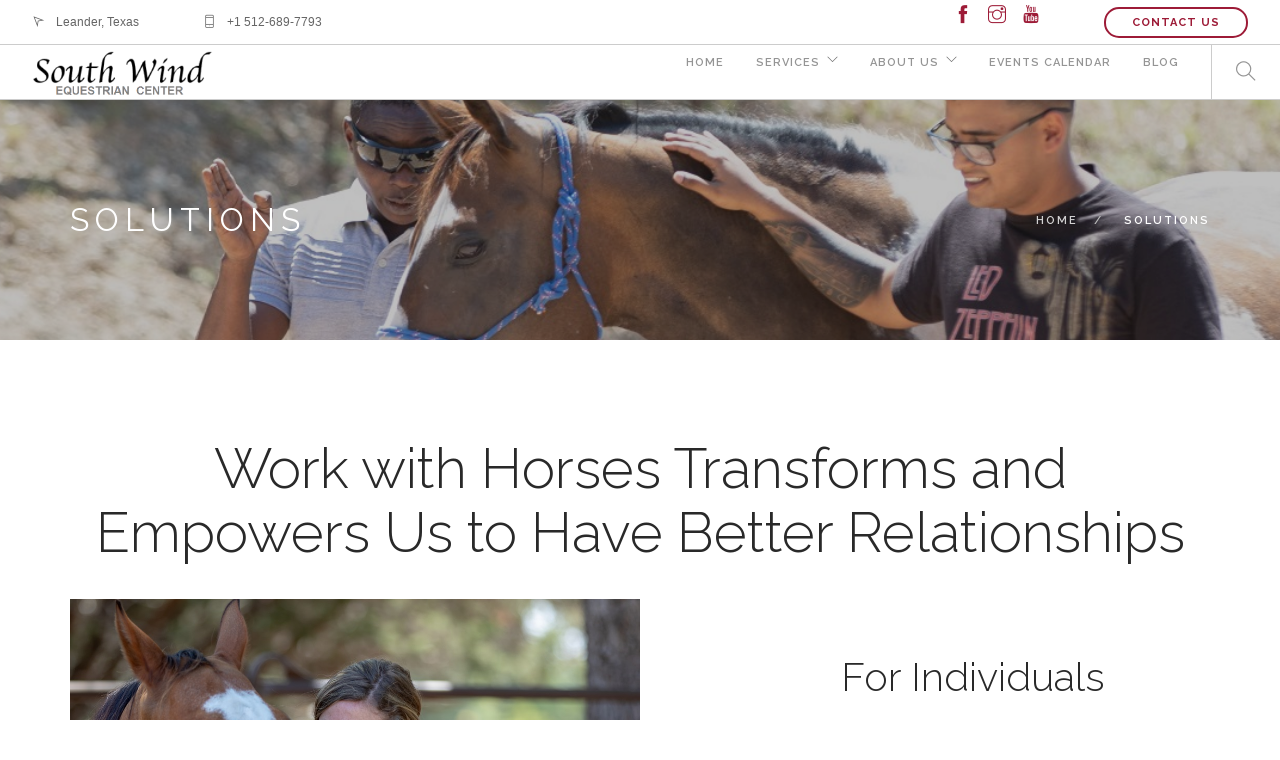

--- FILE ---
content_type: text/html; charset=UTF-8
request_url: https://southwindequestrian.com/solutions/
body_size: 7715
content:
<!doctype html>
<html lang="en">

<head>
	<meta charset="UTF-8">
	<meta name="viewport" content="width=device-width, initial-scale=1.0">
	<link rel="pingback" href="https://southwindequestrian.com/xmlrpc.php" />
	<meta name='robots' content='index, follow, max-image-preview:large, max-snippet:-1, max-video-preview:-1' />

	<!-- This site is optimized with the Yoast SEO plugin v18.2 - https://yoast.com/wordpress/plugins/seo/ -->
	<title>Solutions - South Wind Equestrian Center</title>
	<link rel="canonical" href="https://southwindequestrian.com/solutions/" />
	<meta property="og:locale" content="en_US" />
	<meta property="og:type" content="article" />
	<meta property="og:title" content="Solutions - South Wind Equestrian Center" />
	<meta property="og:url" content="https://southwindequestrian.com/solutions/" />
	<meta property="og:site_name" content="South Wind Equestrian Center" />
	<meta property="article:publisher" content="https://www.facebook.com/South-Wind-Equestrian-Center" />
	<meta property="article:modified_time" content="2018-12-14T20:41:59+00:00" />
	<meta property="og:image" content="https://southwindequestrian.com/wp-content/uploads/2018/11/Fancy-plan-header.jpg" />
	<meta property="og:image:width" content="1199" />
	<meta property="og:image:height" content="603" />
	<meta property="og:image:type" content="image/jpeg" />
	<meta name="twitter:card" content="summary_large_image" />
	<meta name="twitter:label1" content="Est. reading time" />
	<meta name="twitter:data1" content="1 minute" />
	<script type="application/ld+json" class="yoast-schema-graph">{"@context":"https://schema.org","@graph":[{"@type":"Organization","@id":"https://southwindequestrian.com/#organization","name":"South Wind Equestrian Center","url":"https://southwindequestrian.com/","sameAs":["https://www.facebook.com/South-Wind-Equestrian-Center","https://www.instagram.com/southwindequestrian/","https://www.linkedin.com/in/kelly-jones-nl-ep-11290b12/","https://www.youtube.com/channel/UCd3K9hgtNGW4Tz41LOhh8mQ?view_as=subscriber"],"logo":{"@type":"ImageObject","@id":"https://southwindequestrian.com/#logo","inLanguage":"en","url":"https://southwindequestrian.com/wp-content/uploads/2018/10/South-Wind-logo.jpg","contentUrl":"https://southwindequestrian.com/wp-content/uploads/2018/10/South-Wind-logo.jpg","width":792,"height":1224,"caption":"South Wind Equestrian Center"},"image":{"@id":"https://southwindequestrian.com/#logo"}},{"@type":"WebSite","@id":"https://southwindequestrian.com/#website","url":"https://southwindequestrian.com/","name":"South Wind Equestrian Center","description":"Bring Connection Back","publisher":{"@id":"https://southwindequestrian.com/#organization"},"potentialAction":[{"@type":"SearchAction","target":{"@type":"EntryPoint","urlTemplate":"https://southwindequestrian.com/?s={search_term_string}"},"query-input":"required name=search_term_string"}],"inLanguage":"en"},{"@type":"ImageObject","@id":"https://southwindequestrian.com/solutions/#primaryimage","inLanguage":"en","url":"https://southwindequestrian.com/wp-content/uploads/2018/11/Fancy-plan-header.jpg","contentUrl":"https://southwindequestrian.com/wp-content/uploads/2018/11/Fancy-plan-header.jpg","width":1199,"height":603},{"@type":"WebPage","@id":"https://southwindequestrian.com/solutions/#webpage","url":"https://southwindequestrian.com/solutions/","name":"Solutions - South Wind Equestrian Center","isPartOf":{"@id":"https://southwindequestrian.com/#website"},"primaryImageOfPage":{"@id":"https://southwindequestrian.com/solutions/#primaryimage"},"datePublished":"2018-10-26T18:16:45+00:00","dateModified":"2018-12-14T20:41:59+00:00","breadcrumb":{"@id":"https://southwindequestrian.com/solutions/#breadcrumb"},"inLanguage":"en","potentialAction":[{"@type":"ReadAction","target":["https://southwindequestrian.com/solutions/"]}]},{"@type":"BreadcrumbList","@id":"https://southwindequestrian.com/solutions/#breadcrumb","itemListElement":[{"@type":"ListItem","position":1,"name":"Home","item":"https://southwindequestrian.com/"},{"@type":"ListItem","position":2,"name":"Solutions"}]}]}</script>
	<!-- / Yoast SEO plugin. -->


<link rel='dns-prefetch' href='//fonts.googleapis.com' />
<link rel='dns-prefetch' href='//s.w.org' />
<link rel="alternate" type="application/rss+xml" title="South Wind Equestrian Center &raquo; Feed" href="https://southwindequestrian.com/feed/" />
<link rel="alternate" type="application/rss+xml" title="South Wind Equestrian Center &raquo; Comments Feed" href="https://southwindequestrian.com/comments/feed/" />
<script type="text/javascript">
window._wpemojiSettings = {"baseUrl":"https:\/\/s.w.org\/images\/core\/emoji\/14.0.0\/72x72\/","ext":".png","svgUrl":"https:\/\/s.w.org\/images\/core\/emoji\/14.0.0\/svg\/","svgExt":".svg","source":{"concatemoji":"https:\/\/southwindequestrian.com\/wp-includes\/js\/wp-emoji-release.min.js?ver=6.0.11"}};
/*! This file is auto-generated */
!function(e,a,t){var n,r,o,i=a.createElement("canvas"),p=i.getContext&&i.getContext("2d");function s(e,t){var a=String.fromCharCode,e=(p.clearRect(0,0,i.width,i.height),p.fillText(a.apply(this,e),0,0),i.toDataURL());return p.clearRect(0,0,i.width,i.height),p.fillText(a.apply(this,t),0,0),e===i.toDataURL()}function c(e){var t=a.createElement("script");t.src=e,t.defer=t.type="text/javascript",a.getElementsByTagName("head")[0].appendChild(t)}for(o=Array("flag","emoji"),t.supports={everything:!0,everythingExceptFlag:!0},r=0;r<o.length;r++)t.supports[o[r]]=function(e){if(!p||!p.fillText)return!1;switch(p.textBaseline="top",p.font="600 32px Arial",e){case"flag":return s([127987,65039,8205,9895,65039],[127987,65039,8203,9895,65039])?!1:!s([55356,56826,55356,56819],[55356,56826,8203,55356,56819])&&!s([55356,57332,56128,56423,56128,56418,56128,56421,56128,56430,56128,56423,56128,56447],[55356,57332,8203,56128,56423,8203,56128,56418,8203,56128,56421,8203,56128,56430,8203,56128,56423,8203,56128,56447]);case"emoji":return!s([129777,127995,8205,129778,127999],[129777,127995,8203,129778,127999])}return!1}(o[r]),t.supports.everything=t.supports.everything&&t.supports[o[r]],"flag"!==o[r]&&(t.supports.everythingExceptFlag=t.supports.everythingExceptFlag&&t.supports[o[r]]);t.supports.everythingExceptFlag=t.supports.everythingExceptFlag&&!t.supports.flag,t.DOMReady=!1,t.readyCallback=function(){t.DOMReady=!0},t.supports.everything||(n=function(){t.readyCallback()},a.addEventListener?(a.addEventListener("DOMContentLoaded",n,!1),e.addEventListener("load",n,!1)):(e.attachEvent("onload",n),a.attachEvent("onreadystatechange",function(){"complete"===a.readyState&&t.readyCallback()})),(e=t.source||{}).concatemoji?c(e.concatemoji):e.wpemoji&&e.twemoji&&(c(e.twemoji),c(e.wpemoji)))}(window,document,window._wpemojiSettings);
</script>
<style type="text/css">
img.wp-smiley,
img.emoji {
	display: inline !important;
	border: none !important;
	box-shadow: none !important;
	height: 1em !important;
	width: 1em !important;
	margin: 0 0.07em !important;
	vertical-align: -0.1em !important;
	background: none !important;
	padding: 0 !important;
}
</style>
	<link rel='stylesheet' id='wp-block-library-css'  href='https://southwindequestrian.com/wp-includes/css/dist/block-library/style.min.css?ver=6.0.11' type='text/css' media='all' />
<style id='global-styles-inline-css' type='text/css'>
body{--wp--preset--color--black: #000000;--wp--preset--color--cyan-bluish-gray: #abb8c3;--wp--preset--color--white: #ffffff;--wp--preset--color--pale-pink: #f78da7;--wp--preset--color--vivid-red: #cf2e2e;--wp--preset--color--luminous-vivid-orange: #ff6900;--wp--preset--color--luminous-vivid-amber: #fcb900;--wp--preset--color--light-green-cyan: #7bdcb5;--wp--preset--color--vivid-green-cyan: #00d084;--wp--preset--color--pale-cyan-blue: #8ed1fc;--wp--preset--color--vivid-cyan-blue: #0693e3;--wp--preset--color--vivid-purple: #9b51e0;--wp--preset--gradient--vivid-cyan-blue-to-vivid-purple: linear-gradient(135deg,rgba(6,147,227,1) 0%,rgb(155,81,224) 100%);--wp--preset--gradient--light-green-cyan-to-vivid-green-cyan: linear-gradient(135deg,rgb(122,220,180) 0%,rgb(0,208,130) 100%);--wp--preset--gradient--luminous-vivid-amber-to-luminous-vivid-orange: linear-gradient(135deg,rgba(252,185,0,1) 0%,rgba(255,105,0,1) 100%);--wp--preset--gradient--luminous-vivid-orange-to-vivid-red: linear-gradient(135deg,rgba(255,105,0,1) 0%,rgb(207,46,46) 100%);--wp--preset--gradient--very-light-gray-to-cyan-bluish-gray: linear-gradient(135deg,rgb(238,238,238) 0%,rgb(169,184,195) 100%);--wp--preset--gradient--cool-to-warm-spectrum: linear-gradient(135deg,rgb(74,234,220) 0%,rgb(151,120,209) 20%,rgb(207,42,186) 40%,rgb(238,44,130) 60%,rgb(251,105,98) 80%,rgb(254,248,76) 100%);--wp--preset--gradient--blush-light-purple: linear-gradient(135deg,rgb(255,206,236) 0%,rgb(152,150,240) 100%);--wp--preset--gradient--blush-bordeaux: linear-gradient(135deg,rgb(254,205,165) 0%,rgb(254,45,45) 50%,rgb(107,0,62) 100%);--wp--preset--gradient--luminous-dusk: linear-gradient(135deg,rgb(255,203,112) 0%,rgb(199,81,192) 50%,rgb(65,88,208) 100%);--wp--preset--gradient--pale-ocean: linear-gradient(135deg,rgb(255,245,203) 0%,rgb(182,227,212) 50%,rgb(51,167,181) 100%);--wp--preset--gradient--electric-grass: linear-gradient(135deg,rgb(202,248,128) 0%,rgb(113,206,126) 100%);--wp--preset--gradient--midnight: linear-gradient(135deg,rgb(2,3,129) 0%,rgb(40,116,252) 100%);--wp--preset--duotone--dark-grayscale: url('#wp-duotone-dark-grayscale');--wp--preset--duotone--grayscale: url('#wp-duotone-grayscale');--wp--preset--duotone--purple-yellow: url('#wp-duotone-purple-yellow');--wp--preset--duotone--blue-red: url('#wp-duotone-blue-red');--wp--preset--duotone--midnight: url('#wp-duotone-midnight');--wp--preset--duotone--magenta-yellow: url('#wp-duotone-magenta-yellow');--wp--preset--duotone--purple-green: url('#wp-duotone-purple-green');--wp--preset--duotone--blue-orange: url('#wp-duotone-blue-orange');--wp--preset--font-size--small: 13px;--wp--preset--font-size--medium: 20px;--wp--preset--font-size--large: 36px;--wp--preset--font-size--x-large: 42px;}.has-black-color{color: var(--wp--preset--color--black) !important;}.has-cyan-bluish-gray-color{color: var(--wp--preset--color--cyan-bluish-gray) !important;}.has-white-color{color: var(--wp--preset--color--white) !important;}.has-pale-pink-color{color: var(--wp--preset--color--pale-pink) !important;}.has-vivid-red-color{color: var(--wp--preset--color--vivid-red) !important;}.has-luminous-vivid-orange-color{color: var(--wp--preset--color--luminous-vivid-orange) !important;}.has-luminous-vivid-amber-color{color: var(--wp--preset--color--luminous-vivid-amber) !important;}.has-light-green-cyan-color{color: var(--wp--preset--color--light-green-cyan) !important;}.has-vivid-green-cyan-color{color: var(--wp--preset--color--vivid-green-cyan) !important;}.has-pale-cyan-blue-color{color: var(--wp--preset--color--pale-cyan-blue) !important;}.has-vivid-cyan-blue-color{color: var(--wp--preset--color--vivid-cyan-blue) !important;}.has-vivid-purple-color{color: var(--wp--preset--color--vivid-purple) !important;}.has-black-background-color{background-color: var(--wp--preset--color--black) !important;}.has-cyan-bluish-gray-background-color{background-color: var(--wp--preset--color--cyan-bluish-gray) !important;}.has-white-background-color{background-color: var(--wp--preset--color--white) !important;}.has-pale-pink-background-color{background-color: var(--wp--preset--color--pale-pink) !important;}.has-vivid-red-background-color{background-color: var(--wp--preset--color--vivid-red) !important;}.has-luminous-vivid-orange-background-color{background-color: var(--wp--preset--color--luminous-vivid-orange) !important;}.has-luminous-vivid-amber-background-color{background-color: var(--wp--preset--color--luminous-vivid-amber) !important;}.has-light-green-cyan-background-color{background-color: var(--wp--preset--color--light-green-cyan) !important;}.has-vivid-green-cyan-background-color{background-color: var(--wp--preset--color--vivid-green-cyan) !important;}.has-pale-cyan-blue-background-color{background-color: var(--wp--preset--color--pale-cyan-blue) !important;}.has-vivid-cyan-blue-background-color{background-color: var(--wp--preset--color--vivid-cyan-blue) !important;}.has-vivid-purple-background-color{background-color: var(--wp--preset--color--vivid-purple) !important;}.has-black-border-color{border-color: var(--wp--preset--color--black) !important;}.has-cyan-bluish-gray-border-color{border-color: var(--wp--preset--color--cyan-bluish-gray) !important;}.has-white-border-color{border-color: var(--wp--preset--color--white) !important;}.has-pale-pink-border-color{border-color: var(--wp--preset--color--pale-pink) !important;}.has-vivid-red-border-color{border-color: var(--wp--preset--color--vivid-red) !important;}.has-luminous-vivid-orange-border-color{border-color: var(--wp--preset--color--luminous-vivid-orange) !important;}.has-luminous-vivid-amber-border-color{border-color: var(--wp--preset--color--luminous-vivid-amber) !important;}.has-light-green-cyan-border-color{border-color: var(--wp--preset--color--light-green-cyan) !important;}.has-vivid-green-cyan-border-color{border-color: var(--wp--preset--color--vivid-green-cyan) !important;}.has-pale-cyan-blue-border-color{border-color: var(--wp--preset--color--pale-cyan-blue) !important;}.has-vivid-cyan-blue-border-color{border-color: var(--wp--preset--color--vivid-cyan-blue) !important;}.has-vivid-purple-border-color{border-color: var(--wp--preset--color--vivid-purple) !important;}.has-vivid-cyan-blue-to-vivid-purple-gradient-background{background: var(--wp--preset--gradient--vivid-cyan-blue-to-vivid-purple) !important;}.has-light-green-cyan-to-vivid-green-cyan-gradient-background{background: var(--wp--preset--gradient--light-green-cyan-to-vivid-green-cyan) !important;}.has-luminous-vivid-amber-to-luminous-vivid-orange-gradient-background{background: var(--wp--preset--gradient--luminous-vivid-amber-to-luminous-vivid-orange) !important;}.has-luminous-vivid-orange-to-vivid-red-gradient-background{background: var(--wp--preset--gradient--luminous-vivid-orange-to-vivid-red) !important;}.has-very-light-gray-to-cyan-bluish-gray-gradient-background{background: var(--wp--preset--gradient--very-light-gray-to-cyan-bluish-gray) !important;}.has-cool-to-warm-spectrum-gradient-background{background: var(--wp--preset--gradient--cool-to-warm-spectrum) !important;}.has-blush-light-purple-gradient-background{background: var(--wp--preset--gradient--blush-light-purple) !important;}.has-blush-bordeaux-gradient-background{background: var(--wp--preset--gradient--blush-bordeaux) !important;}.has-luminous-dusk-gradient-background{background: var(--wp--preset--gradient--luminous-dusk) !important;}.has-pale-ocean-gradient-background{background: var(--wp--preset--gradient--pale-ocean) !important;}.has-electric-grass-gradient-background{background: var(--wp--preset--gradient--electric-grass) !important;}.has-midnight-gradient-background{background: var(--wp--preset--gradient--midnight) !important;}.has-small-font-size{font-size: var(--wp--preset--font-size--small) !important;}.has-medium-font-size{font-size: var(--wp--preset--font-size--medium) !important;}.has-large-font-size{font-size: var(--wp--preset--font-size--large) !important;}.has-x-large-font-size{font-size: var(--wp--preset--font-size--x-large) !important;}
</style>
<link rel='stylesheet' id='contact-form-7-css'  href='https://southwindequestrian.com/wp-content/plugins/contact-form-7/includes/css/styles.css?ver=5.6.4' type='text/css' media='all' />
<link rel='stylesheet' id='widget-for-eventbrite-api-css'  href='https://southwindequestrian.com/wp-content/plugins/widget-for-eventbrite-api/frontend/css/frontend.css?ver=5.0.8' type='text/css' media='all' />
<link rel='stylesheet' id='js_composer_front-css'  href='https://southwindequestrian.com/wp-content/plugins/js_composer/assets/css/js_composer.min.css?ver=5.5.4' type='text/css' media='all' />
<link rel='stylesheet' id='ebor-body-font-css'  href='http://fonts.googleapis.com/css?family=Open+Sans%3A400%2C500%2C600&#038;ver=6.0.11' type='text/css' media='all' />
<link rel='stylesheet' id='ebor-heading-font-css'  href='https://fonts.googleapis.com/css?family=Raleway%3A100%2C400%2C300%2C500%2C600%2C700&#038;ver=6.0.11' type='text/css' media='all' />
<link rel='stylesheet' id='ebor-lato-font-css'  href='https://fonts.googleapis.com/css?family=Lato%3A300%2C400&#038;ver=2.1.4' type='text/css' media='all' />
<link rel='stylesheet' id='ebor-bootstrap-css'  href='https://southwindequestrian.com/wp-content/themes/foundry/style/css/bootstrap.css?ver=2.1.4' type='text/css' media='all' />
<link rel='stylesheet' id='ebor-plugins-css'  href='https://southwindequestrian.com/wp-content/themes/foundry/style/css/plugins.css?ver=2.1.4' type='text/css' media='all' />
<link rel='stylesheet' id='ebor-fonts-css'  href='https://southwindequestrian.com/wp-content/themes/foundry/style/css/fonts.css?ver=2.1.4' type='text/css' media='all' />
<link rel='stylesheet' id='ebor-theme-styles-css'  href='https://southwindequestrian.com/wp-content/uploads/wp-less/foundry/style/css/theme-51dbe243d4.css' type='text/css' media='all' />
<link rel='stylesheet' id='ebor-style-css'  href='https://southwindequestrian.com/wp-content/themes/foundry/style.css?ver=2.1.4' type='text/css' media='all' />
<style id='ebor-style-inline-css' type='text/css'>

			.nav-bar {
				height: 55px;
				max-height: 55px;
				line-height: 53px;	
			}
			.nav-bar > .module.left > a {
				height: 55px;
			}
			@media all and ( min-width: 992px ){
				.nav-bar .module, .nav-bar .module-group {
					height: 55px;
				}
			}
			.widget-handle .cart .label {
				top: 9px;
			}
			.module.widget-handle.mobile-toggle {
				line-height: 53px;	
				max-height: 55px;
			}
			.module-group.right .module.left:first-child {
				padding-right: 32px;
			}
			.menu > li ul {
				width: 225px;
			}
			.mega-menu > li {
				width: 225px !important;
			}
		p,ul {
font-size: 18px;
line-height: 30px;
}

.widget .eaw-block h3 {
  font-size: 16px;
}
.widget .eaw-summary {
  font-size: 16px;
}
.widget .eaw-time {
  color: #bbb;
  font-size: 16px;
}
</style>
<script type='text/javascript' src='https://southwindequestrian.com/wp-includes/js/jquery/jquery.min.js?ver=3.6.0' id='jquery-core-js'></script>
<script type='text/javascript' src='https://southwindequestrian.com/wp-includes/js/jquery/jquery-migrate.min.js?ver=3.3.2' id='jquery-migrate-js'></script>
<script type='text/javascript' src='https://southwindequestrian.com/wp-content/plugins/widget-for-eventbrite-api/frontend/js/frontend.js?ver=5.0.8' id='widget-for-eventbrite-api-js'></script>
<link rel="https://api.w.org/" href="https://southwindequestrian.com/wp-json/" /><link rel="alternate" type="application/json" href="https://southwindequestrian.com/wp-json/wp/v2/pages/320" /><link rel="EditURI" type="application/rsd+xml" title="RSD" href="https://southwindequestrian.com/xmlrpc.php?rsd" />
<link rel="wlwmanifest" type="application/wlwmanifest+xml" href="https://southwindequestrian.com/wp-includes/wlwmanifest.xml" /> 
<meta name="generator" content="WordPress 6.0.11" />
<link rel='shortlink' href='https://southwindequestrian.com/?p=320' />
<link rel="alternate" type="application/json+oembed" href="https://southwindequestrian.com/wp-json/oembed/1.0/embed?url=https%3A%2F%2Fsouthwindequestrian.com%2Fsolutions%2F" />
<link rel="alternate" type="text/xml+oembed" href="https://southwindequestrian.com/wp-json/oembed/1.0/embed?url=https%3A%2F%2Fsouthwindequestrian.com%2Fsolutions%2F&#038;format=xml" />
<meta name="generator" content="Powered by WPBakery Page Builder - drag and drop page builder for WordPress."/>
<!--[if lte IE 9]><link rel="stylesheet" type="text/css" href="https://southwindequestrian.com/wp-content/plugins/js_composer/assets/css/vc_lte_ie9.min.css" media="screen"><![endif]--><link rel="icon" href="https://southwindequestrian.com/wp-content/uploads/2018/10/cropped-favicon-transparent-1-32x32.png" sizes="32x32" />
<link rel="icon" href="https://southwindequestrian.com/wp-content/uploads/2018/10/cropped-favicon-transparent-1-192x192.png" sizes="192x192" />
<link rel="apple-touch-icon" href="https://southwindequestrian.com/wp-content/uploads/2018/10/cropped-favicon-transparent-1-180x180.png" />
<meta name="msapplication-TileImage" content="https://southwindequestrian.com/wp-content/uploads/2018/10/cropped-favicon-transparent-1-270x270.png" />
<noscript><style type="text/css"> .wpb_animate_when_almost_visible { opacity: 1; }</style></noscript></head>

<body class="page-template-default page page-id-320 page-parent custom-forms normal-layout parallax-3d btn-rounded wpb-js-composer js-comp-ver-5.5.4 vc_responsive">


<div class="nav-container">
 
    <nav >
    
        	

<div class="nav-utility">
	
		    <div class="module left">
	        <i class="ti-location-arrow">&nbsp;</i>
	        <span class="sub">Leander, Texas</span>
	    </div>
        
    	    <div class="module left">
	        <i class="ti-mobile">&nbsp;</i>
	        <span class="sub">+1 512-689-7793</span>
	    </div>
        
    	    <div class="module right">
	        <a class="btn btn-sm" href="/about-us/contact/">Contact Us</a>
	    </div>
        
    	    <div class="module right">
	        <ul class="list-inline social-list">
	        	<li>
					      <a href="https://www.facebook.com/South-Wind-Equestrian-Center-205308379543452/" target="_blank">
						      <i class="ti-facebook"></i>
					      </a>
					  </li><li>
					      <a href="https://www.instagram.com/southwindequestrian/" target="_blank">
						      <i class="ti-instagram"></i>
					      </a>
					  </li><li>
					      <a href="https://www.youtube.com/channel/UCd3K9hgtNGW4Tz41LOhh8mQ" target="_blank">
						      <i class="ti-youtube"></i>
					      </a>
					  </li>	        </ul>
	    </div>
        
</div>        
        <div class="nav-bar">
        
            <div class="module left">
                <a href="https://southwindequestrian.com/">
                    <img class="logo logo-light" alt="South Wind Equestrian Center" src="" />
                    <img class="logo logo-dark" alt="South Wind Equestrian Center" src="https://southwindequestrian.com/wp-content/uploads/2018/11/SWEC-transparent-log-short.png" />
                </a>
            </div>
            
            <div class="module widget-handle mobile-toggle right visible-sm visible-xs">
                <i class="ti-menu"></i>
            </div>
            
            <div class="module-group right">
            
                <div class="module left">
                    <ul id="menu-mobile-offscreen" class="menu"><li id="menu-item-930" class="menu-item menu-item-type-post_type menu-item-object-page menu-item-home menu-item-930"><a href="https://southwindequestrian.com/">Home</a></li>
<li id="menu-item-937" class="menu-item menu-item-type-post_type menu-item-object-page menu-item-has-children menu-item-937 has-dropdown"><a href="https://southwindequestrian.com/equine-assisted-services/">Services</a>
<ul role="menu" class=" subnav">
	<li id="menu-item-938" class="menu-item menu-item-type-post_type menu-item-object-page menu-item-938"><a href="https://southwindequestrian.com/equine-assisted-services/equestrian-experiences-eal/">Equine-Assisted Learning</a></li>
	<li id="menu-item-943" class="menu-item menu-item-type-post_type menu-item-object-page menu-item-943"><a href="https://southwindequestrian.com/equine-assisted-services/workshops-and-retreats/">Restorative Retreats</a></li>
	<li id="menu-item-13448" class="menu-item menu-item-type-post_type menu-item-object-page menu-item-13448"><a href="https://southwindequestrian.com/equine-assisted-services/horse-therapy-eap/">Equine-Assisted Mental Health Services</a></li>
</ul>
</li>
<li id="menu-item-931" class="menu-item menu-item-type-post_type menu-item-object-page menu-item-has-children menu-item-931 has-dropdown"><a href="https://southwindequestrian.com/about-us/">About Us</a>
<ul role="menu" class=" subnav">
	<li id="menu-item-933" class="menu-item menu-item-type-post_type menu-item-object-page menu-item-933"><a href="https://southwindequestrian.com/about-us/our-therapists/">Our Team</a></li>
	<li id="menu-item-948" class="menu-item menu-item-type-post_type menu-item-object-page menu-item-948"><a href="https://southwindequestrian.com/testimonials/">Testimonials</a></li>
	<li id="menu-item-1011" class="menu-item menu-item-type-post_type menu-item-object-page menu-item-1011"><a href="https://southwindequestrian.com/gallery/">Photo Gallery</a></li>
	<li id="menu-item-932" class="menu-item menu-item-type-post_type menu-item-object-page menu-item-932"><a href="https://southwindequestrian.com/about-us/location/">Location</a></li>
</ul>
</li>
<li id="menu-item-9042" class="menu-item menu-item-type-post_type menu-item-object-page menu-item-9042"><a href="https://southwindequestrian.com/events/">Events Calendar</a></li>
<li id="menu-item-934" class="menu-item menu-item-type-post_type menu-item-object-page menu-item-934"><a href="https://southwindequestrian.com/blog/">Blog</a></li>
</ul>                </div>
				
				<div class="module widget-handle search-widget-handle left">
    <div class="search">
        <i class="ti-search"></i>
        <span class="title">Search Site</span>
    </div>
    <div class="function">
        <form class="search-form" method="get" id="searchform" action="https://southwindequestrian.com/">
	<input type="text" id="s2" class="mb0" name="s" placeholder="Type here" />
</form>    </div>
</div>                
            </div>

        </div>
        
    </nav>
    
</div>
<div class="main-container">
	<!-- Global site tag (gtag.js) - Google Analytics -->
<script async src="https://www.googletagmanager.com/gtag/js?id=UA-186491195-1">
</script>
<script>
  window.dataLayer = window.dataLayer || [];
  function gtag(){dataLayer.push(arguments);}
  gtag('js', new Date());

  gtag('config', 'UA-186491195-1');
</script>
<section class="page-title page-title-4 image-bg overlay parallax"><div class="background-image-holder"><img width="1199" height="603" src="https://southwindequestrian.com/wp-content/uploads/2018/11/Fancy-plan-header.jpg" class="background-image" alt="" loading="lazy" srcset="https://southwindequestrian.com/wp-content/uploads/2018/11/Fancy-plan-header.jpg 1199w, https://southwindequestrian.com/wp-content/uploads/2018/11/Fancy-plan-header-300x151.jpg 300w, https://southwindequestrian.com/wp-content/uploads/2018/11/Fancy-plan-header-768x386.jpg 768w, https://southwindequestrian.com/wp-content/uploads/2018/11/Fancy-plan-header-1024x515.jpg 1024w" sizes="(max-width: 1199px) 100vw, 1199px" /></div>
				<div class="container">
				    <div class="row">
				    
				        <div class="col-md-6">
				            <h3 class="uppercase mb0">
				            	 Solutions
				            </h3>
				        </div>
				        
				        <div class="col-md-6 text-right">
				        	<ol class="breadcrumb breadcrumb-2"><li><a href="https://southwindequestrian.com/" class="home-link" rel="home">Home</a></li><li class="active">Solutions</li></ol>
				        </div>
				        
				    </div>
				</div>
			</section>
		
<div class="ebor-page-wrapper">
	<a id="home" class="in-page-link" href="#"></a>
	<section class="  light-wrapper normal-padding vc_row wpb_row vc_row-fluid light-wrapper normal-padding"><div class="container "><div class="row "><div class="wpb_column vc_column_container col-md-12"><div class="vc_column-inner"><div class="wpb_wrapper">
	<div class="wpb_text_column wpb_content_element " >
		<div class="wpb_wrapper">
			<h1 style="text-align: center;">Work with Horses Transforms and Empowers Us to Have Better Relationships</h1>

		</div>
	</div>

			<section class="image-edge">
			    <div class="col-md-6 col-sm-4 p0">
			    	<img width="1095" height="730" src="https://southwindequestrian.com/wp-content/uploads/2018/10/Sweet-Leda-1095x-730.jpg" class="mb-xs-24" alt="" loading="lazy" srcset="https://southwindequestrian.com/wp-content/uploads/2018/10/Sweet-Leda-1095x-730.jpg 1095w, https://southwindequestrian.com/wp-content/uploads/2018/10/Sweet-Leda-1095x-730-300x200.jpg 300w, https://southwindequestrian.com/wp-content/uploads/2018/10/Sweet-Leda-1095x-730-768x512.jpg 768w, https://southwindequestrian.com/wp-content/uploads/2018/10/Sweet-Leda-1095x-730-1024x683.jpg 1024w, https://southwindequestrian.com/wp-content/uploads/2018/10/Sweet-Leda-1095x-730-600x400.jpg 600w" sizes="(max-width: 1095px) 100vw, 1095px" />
			    </div>
			    <div class="container">
			        <div class="col-md-5 col-md-offset-1 col-sm-7 col-sm-offset-1 v-align-transform right">
			            
	<div class="wpb_text_column wpb_content_element " >
		<div class="wpb_wrapper">
			<h2 style="text-align: center;">For Individuals</h2>
<h5 style="text-align: center;">People seeking equine assisted therapy for themselves or their children.</h5>
<ul style="text-align: center;" data-bullet="ti-thumb-up">
<li>Therapy for Individuals, Couples  and Families</li>
<li>Retreats and Workshops</li>
</ul>

		</div>
	</div>

		<div class="row">
		    <div class="col-sm-12 text-center"> <a class="btn btn-lg mb0 mt-xs-24" href="https://southwindequestrian.com/solutions/for-individuals/" target="">More</a>
		    </div>
		</div>
	
			        </div>
			    </div>
			</section>
		
			<section class="image-edge">
			    <div class="col-md-6 col-sm-4 p0 col-md-push-6 col-sm-push-8">
			        <img width="2212" height="1474" src="https://southwindequestrian.com/wp-content/uploads/2018/10/Jennifer-and-Kelly-with-Joy.jpg" class="mb-xs-24" alt="" loading="lazy" srcset="https://southwindequestrian.com/wp-content/uploads/2018/10/Jennifer-and-Kelly-with-Joy.jpg 2212w, https://southwindequestrian.com/wp-content/uploads/2018/10/Jennifer-and-Kelly-with-Joy-300x200.jpg 300w, https://southwindequestrian.com/wp-content/uploads/2018/10/Jennifer-and-Kelly-with-Joy-768x512.jpg 768w, https://southwindequestrian.com/wp-content/uploads/2018/10/Jennifer-and-Kelly-with-Joy-1024x682.jpg 1024w, https://southwindequestrian.com/wp-content/uploads/2018/10/Jennifer-and-Kelly-with-Joy-600x400.jpg 600w" sizes="(max-width: 2212px) 100vw, 2212px" />
			    </div>
			    <div class="container">
			        <div class="col-md-5 col-md-pull-0 col-sm-7 col-sm-pull-4 v-align-transform">
			            
	<div class="wpb_text_column wpb_content_element " >
		<div class="wpb_wrapper">
			<h2 style="text-align: center;">For Professionals</h2>
<h5 style="text-align: center;">Professionals looking for a location to practice:</h5>
<ul data-bullet="ti-thumb-up">
<li style="text-align: center;">Counselors and Therapists looking to practice EAP</li>
<li style="text-align: center;">Facilitators looking to host a workshop or retreat</li>
</ul>

		</div>
	</div>

		<div class="row">
		    <div class="col-sm-12 text-center"> <a class="btn btn-lg mb0 mt-xs-24" href="https://southwindequestrian.com/solutions/for-professionals/" target="">More</a>
		    </div>
		</div>
	
			        </div>
			    </div>
			</section>
		
			<section class="image-edge">
			    <div class="col-md-6 col-sm-4 p0">
			    	<img width="1368" height="912" src="https://southwindequestrian.com/wp-content/uploads/2018/10/Team-building.jpg" class="mb-xs-24" alt="" loading="lazy" srcset="https://southwindequestrian.com/wp-content/uploads/2018/10/Team-building.jpg 1368w, https://southwindequestrian.com/wp-content/uploads/2018/10/Team-building-300x200.jpg 300w, https://southwindequestrian.com/wp-content/uploads/2018/10/Team-building-768x512.jpg 768w, https://southwindequestrian.com/wp-content/uploads/2018/10/Team-building-1024x683.jpg 1024w, https://southwindequestrian.com/wp-content/uploads/2018/10/Team-building-600x400.jpg 600w" sizes="(max-width: 1368px) 100vw, 1368px" />
			    </div>
			    <div class="container">
			        <div class="col-md-5 col-md-offset-1 col-sm-7 col-sm-offset-1 v-align-transform right">
			            
	<div class="wpb_text_column wpb_content_element " >
		<div class="wpb_wrapper">
			<h2 style="text-align: center;">For Organizations</h2>
<h5 style="text-align: center;">Groups, Organizations, and Companies looking to offer:</h5>
<ul data-bullet="ti-thumb-up">
<li style="text-align: center;">Group Activities</li>
<li style="text-align: center;">Team Building and Leadership Development</li>
</ul>

		</div>
	</div>

		<div class="row">
		    <div class="col-sm-12 text-center"> <a class="btn btn-lg mb0 mt-xs-24" href="https://southwindequestrian.com/solutions/for-organizations-and-companies/" target="">More</a>
		    </div>
		</div>
	
			        </div>
			    </div>
			</section>
		</div></div></div></div></div></section>
</div>

<footer class="footer-1 bg-white">

    <div class="container">
    
        <div class="row">
        	<div class="col-md-3 col-sm-6"><div id="media_image-3" class="widget widget_media_image"><a href="http://southwindequestrian.com/"><img width="149" height="154" src="https://southwindequestrian.com/wp-content/uploads/2018/10/logo-transparent-149x154.png" class="image wp-image-198  attachment-full size-full" alt="" loading="lazy" style="max-width: 100%; height: auto;" /></a></div></div><div class="col-md-3 col-sm-6"><div id="text-2" class="widget widget_text"><h6 class="title">at Ponderosita Ranch</h6><hr />			<div class="textwidget"><div><a href="http://southwindequestrian.com/about-us/location/"><span class="_2iem">15214 Faubion Trl</span></a></div>
<div>Leander, Texas</div>
<div>+1 512-689-7793</div>
</div>
		</div><div id="custom_html-2" class="widget_text widget widget_custom_html"><div class="textwidget custom-html-widget"><a href="https://southwindequestrian.com/privacy-policy/">Privacy Policy</a></div></div></div><div class="col-md-3 col-sm-6">
		<div id="recent-posts-3" class="widget widget_recent_entries">
		<h6 class="title">Recent Posts</h6><hr />
		<ul>
											<li>
					<a href="https://southwindequestrian.com/reflections/equine-assisted-learning/">Couples Work with Horses</a>
									</li>
											<li>
					<a href="https://southwindequestrian.com/reflections/presence-intention-and-energy-pie/">Presence, Intention and Energy (PIE)</a>
									</li>
											<li>
					<a href="https://southwindequestrian.com/reflections/horses-heal-humans/">Allowing And Healing with  Horses</a>
									</li>
											<li>
					<a href="https://southwindequestrian.com/reflections/spirituality/">Spirituality vs Religion</a>
									</li>
					</ul>

		</div></div><div class="col-md-3 col-sm-6"><div id="nav_menu-2" class="widget widget_nav_menu"><h6 class="title">Our Services</h6><hr /><div class="menu-services-container"><ul id="menu-services" class="menu"><li id="menu-item-291" class="menu-item menu-item-type-post_type menu-item-object-page menu-item-291"><a href="https://southwindequestrian.com/equine-assisted-services/horse-therapy-eap/">Horse Therapy – EAP</a></li>
<li id="menu-item-288" class="menu-item menu-item-type-post_type menu-item-object-page menu-item-288"><a href="https://southwindequestrian.com/equine-assisted-services/equestrian-experiences-eal/">Equestrian Experiences – EFL</a></li>
<li id="menu-item-962" class="menu-item menu-item-type-post_type menu-item-object-page menu-item-962"><a href="https://southwindequestrian.com/equine-assisted-services/workshops-and-retreats/">Restorative Retreats</a></li>
<li id="menu-item-287" class="menu-item menu-item-type-post_type menu-item-object-page menu-item-287"><a href="https://southwindequestrian.com/equine-assisted-services/facility-rental/">Facility Rental</a></li>
<li id="menu-item-344" class="menu-item menu-item-type-post_type menu-item-object-page menu-item-344"><a href="https://southwindequestrian.com/solutions/for-organizations-and-companies/">For Organizations and Companies</a></li>
<li id="menu-item-345" class="menu-item menu-item-type-post_type menu-item-object-page menu-item-345"><a href="https://southwindequestrian.com/solutions/for-professionals/">For Professionals</a></li>
<li id="menu-item-346" class="menu-item menu-item-type-post_type menu-item-object-page menu-item-346"><a href="https://southwindequestrian.com/solutions/therapeutic_immersion/">What is a Therapeutic Immersion?</a></li>
</ul></div></div></div><div class="clear"></div>        </div>

        <div class="row">
        
            <div class="col-sm-6">
                <span class="sub">
                	<p>&copy; South Wind Equestrian Center</p>                </span>
            </div>
            
            <div class="col-sm-6 text-right">
                <ul class="list-inline social-list">
                    <li>
				      <a href="http://www.facebook.com/pg/South-Wind-Equestrian-Center-205308379543452" target="_blank">
					      <i class="ti-facebook"></i>
				      </a>
				  </li><li>
				      <a href="https://www.instagram.com/southwindequestrian/" target="_blank">
					      <i class="ti-instagram"></i>
				      </a>
				  </li><li>
				      <a href="https://www.youtube.com/channel/UCd3K9hgtNGW4Tz41LOhh8mQ" target="_blank">
					      <i class="ti-youtube"></i>
				      </a>
				  </li>                </ul>
            </div>
            
        </div>
        
    </div>

    <a class="btn btn-sm btn-filled back-to-top inner-link" href="#top">Top</a>
    
</footer>	

</div><!--/body-wrapper-->

<script type='text/javascript' src='https://southwindequestrian.com/wp-content/plugins/contact-form-7/includes/swv/js/index.js?ver=5.6.4' id='swv-js'></script>
<script type='text/javascript' id='contact-form-7-js-extra'>
/* <![CDATA[ */
var wpcf7 = {"api":{"root":"https:\/\/southwindequestrian.com\/wp-json\/","namespace":"contact-form-7\/v1"}};
/* ]]> */
</script>
<script type='text/javascript' src='https://southwindequestrian.com/wp-content/plugins/contact-form-7/includes/js/index.js?ver=5.6.4' id='contact-form-7-js'></script>
<script type='text/javascript' src='https://southwindequestrian.com/wp-content/themes/foundry/style/js/bootstrap.min.js?ver=2.1.4' id='ebor-bootstrap-js'></script>
<script type='text/javascript' src='https://southwindequestrian.com/wp-content/themes/foundry/style/js/plugins.js?ver=2.1.4' id='ebor-plugins-js'></script>
<script type='text/javascript' src='https://southwindequestrian.com/wp-content/themes/foundry/style/js/parallax.js?ver=2.1.4' id='ebor-parallax-js'></script>
<script type='text/javascript' id='ebor-scripts-js-extra'>
/* <![CDATA[ */
var wp_data = {"nav_height":"55","access_token":"","client_id":"","hero_animation":"fade","hero_autoplay":"true","hero_timer":"4000","all_title":"All"};
/* ]]> */
</script>
<script type='text/javascript' src='https://southwindequestrian.com/wp-content/themes/foundry/style/js/scripts.js?ver=2.1.4' id='ebor-scripts-js'></script>
<script type='text/javascript' src='https://southwindequestrian.com/wp-content/plugins/js_composer/assets/js/dist/js_composer_front.min.js?ver=5.5.4' id='wpb_composer_front_js-js'></script>
</body>
</html>